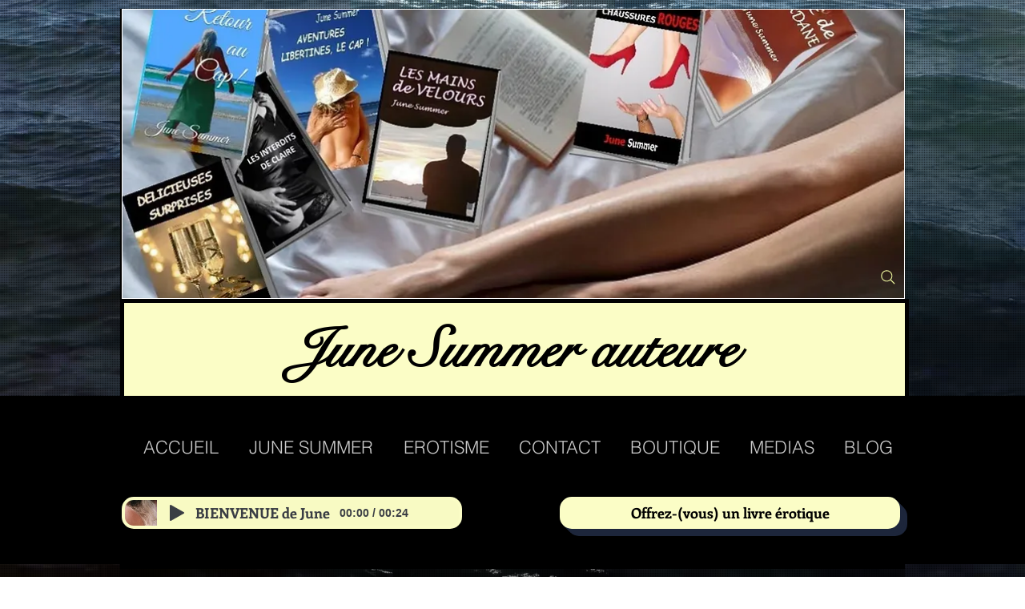

--- FILE ---
content_type: text/html; charset=utf-8
request_url: https://www.google.com/recaptcha/api2/aframe
body_size: 270
content:
<!DOCTYPE HTML><html><head><meta http-equiv="content-type" content="text/html; charset=UTF-8"></head><body><script nonce="PSk3a9xTQx9xWXUGNHFLiA">/** Anti-fraud and anti-abuse applications only. See google.com/recaptcha */ try{var clients={'sodar':'https://pagead2.googlesyndication.com/pagead/sodar?'};window.addEventListener("message",function(a){try{if(a.source===window.parent){var b=JSON.parse(a.data);var c=clients[b['id']];if(c){var d=document.createElement('img');d.src=c+b['params']+'&rc='+(localStorage.getItem("rc::a")?sessionStorage.getItem("rc::b"):"");window.document.body.appendChild(d);sessionStorage.setItem("rc::e",parseInt(sessionStorage.getItem("rc::e")||0)+1);localStorage.setItem("rc::h",'1768815339535');}}}catch(b){}});window.parent.postMessage("_grecaptcha_ready", "*");}catch(b){}</script></body></html>